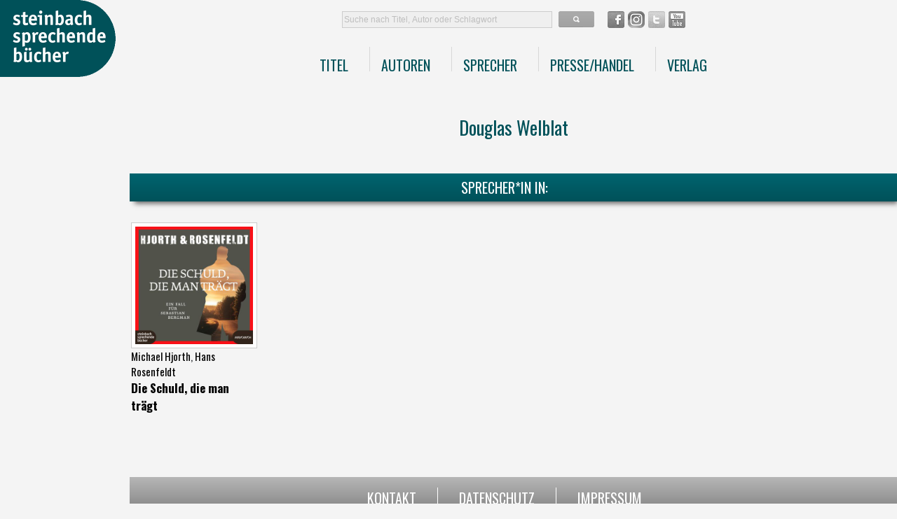

--- FILE ---
content_type: text/html; charset=UTF-8
request_url: https://www.sprechendebuecher.de/urheber/douglas-welblat/
body_size: 3220
content:
<!doctype html>
<html lang="de">
   <head>
      <meta charset="utf-8">
      <meta name="viewport" content="width=device-width, initial-scale=1">
<script src="https://cloud.ccm19.de/app.js?apiKey=e78ad5846d67922c771ce325b2d4495c6fca82e99e0f1583&amp;domain=63e3cdb1ce578b53ee74fe00" referrerpolicy="origin"></script>
      <link rel="stylesheet" href="https://maxcdn.bootstrapcdn.com/bootstrap/4.0.0/css/bootstrap.min.css" integrity="sha384-Gn5384xqQ1aoWXA+058RXPxPg6fy4IWvTNh0E263XmFcJlSAwiGgFAW/dAiS6JXm" crossorigin="anonymous">
<link rel="stylesheet" type="text/css" href="https://www.sprechendebuecher.de/css/styles.css?v1.43">
      <link rel="preconnect" href="https://fonts.gstatic.com">
      <link href="https://fonts.googleapis.com/css2?family=Oswald:wght@400;700&display=swap" rel="stylesheet">
      <title>steinbach sprechende bücher | Hörbücher</title>
   </head>
   <body>
   <div id="wrapper">
      <a href="https://www.sprechendebuecher.de"><img id="logo" src="https://www.sprechendebuecher.de/img/steinbach-sprechende-buecher-logo.png" title="Zur Startseite"></a>
      <div id="right-content">
         <header>
            <div id="top-nav">
               <form name="searchform" action="https://www.sprechendebuecher.de/suche/" id="searchform">
               <input type="text" name="SearchableText" placeholder="Suche nach Titel, Autor oder Schlagwort">
               <img id="search-btn" src="https://www.sprechendebuecher.de/img/icon-search.png">
               <div id="social-group"><a href="https://www.facebook.com/sprechendebuecher/" target="_blank"><img src="https://www.sprechendebuecher.de/img/icon-fb.png"></a><a href="https://www.instagram.com/steinbachsprechendebuecher/" target="_blank"><img src="https://www.sprechendebuecher.de/img/icon-instagram.png"></a><a href="https://twitter.com/sprechendebuech?lang=de" target="_blank"><img src="https://www.sprechendebuecher.de/img/icon-twitter.png"></a><a href="https://www.youtube.com/channel/UC9JpEw4oxircH2uEPh7GR3A" target="_blank"><img src="https://www.sprechendebuecher.de/img/icon-youtube.png"></a></div>
               </form>
            </div>
            <div id="main-nav">
               <nav class="navbar navbar-expand-sm">
                  <ul class="navbar-nav mx-auto">
                     <li class="nav-item dropdown">
                        <a class="nav-link" href="#" id="navbardrop" data-toggle="dropdown">Titel</a>
                        <div class="dropdown-menu">
                           <a class="dropdown-item" href="https://www.sprechendebuecher.de/neuheiten/">Neuerscheinungen</a>
                           <a class="dropdown-item" href="https://www.sprechendebuecher.de/demnaechst/">Demnächst</a>
                           <a class="dropdown-item" href="https://www.sprechendebuecher.de/genres/krimi-thriller/">Krimi & Thriller</a>
                           <a class="dropdown-item" href="https://www.sprechendebuecher.de/genres/literatur/">Literatur</a>
                           <a class="dropdown-item" href="https://www.sprechendebuecher.de/genres/sachhoerbuch/">Sachhörbuch</a>
                           <a class="dropdown-item" href="https://www.sprechendebuecher.de/genres/sachhoerbuch/gesellschaft-umwelt-politik/">&nbsp;&nbsp;&nbsp;Gesellschaft, Umwelt und Politik</a>
                           <a class="dropdown-item" href="https://www.sprechendebuecher.de/genres/sachhoerbuch/besser-leben-arbeiten/">&nbsp;&nbsp;&nbsp;Besser leben und arbeiten</a>
                           <a class="dropdown-item" href="https://www.sprechendebuecher.de/genres/sachhoerbuch/gewaltfreie-kommunikation/">&nbsp;&nbsp;&nbsp;Gewaltfreie Kommunikation</a>
                           <a class="dropdown-item" href="https://www.sprechendebuecher.de/genres/unterhaltung/">Unterhaltung</a>
                           <a class="dropdown-item" href="https://www.sprechendebuecher.de/genres/kinder-jugendliche/">Kinder & Jugendliche</a>
                           <a class="dropdown-item" href="https://www.sprechendebuecher.de/genres/klassiker/">Klassiker</a>
                        </div>
                     </li>
                     <li class="nav-item">
                        <a class="nav-link" href="https://www.sprechendebuecher.de/urheber/autoren/">Autoren</a>
                     </li>
                     <li class="nav-item">
                        <a class="nav-link" href="https://www.sprechendebuecher.de/urheber/sprecher/">Sprecher</a>
                     </li>
                     <li class="nav-item">
                        <a class="nav-link" href="https://www.sprechendebuecher.de/presse-handel/">Presse/Handel</a>
                     </li>
                     <li class="nav-item dropdown">
                        <a class="nav-link" id="navbardrop" data-toggle="dropdown" href="#">Verlag</a>
                        <div class="dropdown-menu">
                           <a class="dropdown-item" href="https://www.sprechendebuecher.de/verlag/ueber-uns/">Über uns</a>
                           <!--<a class="dropdown-item" href="https://www.sprechendebuecher.de/verlag/newsletter/">Newsletter</a>-->
                           <a class="dropdown-item" href="https://www.sprechendebuecher.de/verlag/kontakt/">Kontakt</a>
                        </div>
                     </li>

                  </ul>
               </nav>
            </div>

            <nav id="nav-mobile">
               <div class="menu-icon" data-target="nav"></div>
            </nav>

            <div id="menu-mobile">
                     <ul>
                     <li>
                        <form name="searchform" action="https://www.sprechendebuecher.de/suche/" id="searchform">
                        <input type="text" name="SearchableText" placeholder="Suche nach Titel, Autor oder Schlagwort">
                        <img id="search-btn" src="https://www.sprechendebuecher.de/img/icon-search.png">
                        </form>
                     </li>
                     <li class="dropdown">
                        <a class="" href="#">Titel</a>
                        <ul class='sub-nav'>
                           <li><a class="" href="https://www.sprechendebuecher.de/neuheiten/">Neuerscheinungen</a></li>
                           <li class="trenner"><a class="" href="https://www.sprechendebuecher.de/demnaechst/">Demnächst</a></li>
                           <li><a class="" href="https://www.sprechendebuecher.de/genres/krimi-thriller/">Krimi & Thriller</a></li>
                           <li><a class="" href="https://www.sprechendebuecher.de/genres/literatur/">Literatur</a></li>
                           <li class="dropdown"><a href="https://www.sprechendebuecher.de/genres/sachhoerbuch/">Sachhörbuch</a>
                              <ul class='sub-nav'>
                                 <li><a class="" href="https://www.sprechendebuecher.de/genres/sachhoerbuch/gesellschaft-umwelt-politik/">Gesellschaft, Umwelt und Politik</a></li>
                                 <li><a class="" href="https://www.sprechendebuecher.de/genres/sachhoerbuch/besser-leben-arbeiten/">Besser leben und arbeiten</a></li>
                                 <li><a class="" href="https://www.sprechendebuecher.de/genres/sachhoerbuch/gewaltfreie-kommunikation/">Gewaltfreie Kommunikation</a></li>
                              </ul>
                           </li>
                           <li><a class="" href="https://www.sprechendebuecher.de/genres/unterhaltung/">Unterhaltung</a></li>
                           <li><a class="" href="https://www.sprechendebuecher.de/genres/kinder-jugendliche/">Kinder & Jugendliche</a></li>
                           <li><a class="" href="https://www.sprechendebuecher.de/genres/klassiker/">Klassiker</a></li>
                        </ul>
                     </li>
                     <li>
                        <a class="" href="https://www.sprechendebuecher.de/urheber/autoren/">Autoren</a>
                     </li>
                     <li>
                        <a class="" href="https://www.sprechendebuecher.de/urheber/sprecher/">Sprecher</a>
                     </li>
                     <li>
                        <a class="" href="https://www.sprechendebuecher.de/presse-handel/">Presse/Handel</a>
                     </li>
                     <li class="dropdown">
                        <a class="" href="#">Verlag</a>
                        <ul class='sub-nav'>
                           <li><a class="" href="https://www.sprechendebuecher.de/verlag/ueber-uns/">Über uns</a></li>
                           <!--<li><a class="" href="https://www.sprechendebuecher.de/verlag/newsletter/">Newsletter</a></li>-->
                           <li><a class="" href="https://www.sprechendebuecher.de/verlag/kontakt/">Kontakt</a></li>
                        </ul>
                     </li>
                  </ul>
               </div>



         </header>
         <div id="content">
         
  <div id="region-content" class="documentContent">
    <span id="contentTopLeft"></span> <span id="contentTopRight"></span> <a name="documentContent" id="documentContent"></a>
    <dl class="portalMessage info" id="kssPortalMessage" style="display:none">
      <dt>Info</dt>
      <dd></dd>
    </dl>
    <div id="viewlet-above-content"></div>
    <div class="personWrapper">
      <div class="personInformation">
        <!--<div class="personPortrait">
          <img src="" alt="" title="" height="251" width="246">
          <p>© </p>
        </div>
        -->
        <div class="personDescriptionNoPortrait">
          <h1 class="documentFirstHeading">Douglas Welblat</h1>
          <p class="documentDescription"><span class="" id="parent-fieldname-description"></span></p>
        </div>
        <div class="visualClear"></div>
      </div>
      <div class="personBiography">
        <div class="" id="parent-fieldname-biography">
          <p></p>
        </div>
      </div>
            <div>
            <div class="hl-bar green text-center">
               <a href="#">Sprecher*In in:</a>
            </div>
         <div class="title-list">
            <ul class="d-flex justify-content-between">
         
                  <li class="">
                     <div class="cover-box d-flex align-items-center justify-content-center">
                        <a href="https://www.sprechendebuecher.de/hoerbuecher/die-schuld-die-man-traegt-9783987590320/"><img class="list-cover" src="https://www.sprechendebuecher.de/images/cover/9783987590320.jpg" alt="Die Schuld, die man trägt" title="Die Schuld, die man trägt"></a>
                     </div>

                     <span class="item-autor"><a href="https://www.sprechendebuecher.de/urheber/michael-hjorth/">Michael Hjorth</a>, <a href="https://www.sprechendebuecher.de/urheber/hans-rosenfeldt/">Hans Rosenfeldt</a></span>
                     <a href="https://www.sprechendebuecher.de/hoerbuecher/die-schuld-die-man-traegt-9783987590320/" alt="Die Schuld, die man trägt" title="Die Schuld, die man trägt"> <span class="item-title">Die Schuld, die man trägt</span></a>
                     </a>
                  </li>            </ul>
         </div>
      </div>
                      </div><span id="contentBottomLeft"></span> <span id="contentBottomRight"></span>
  </div>
         </div><!--content -->
         <div class="footer-bar d-flex justify-content-center">
         <!--<a href="#">Newsletter</a>--><a href="https://www.sprechendebuecher.de/verlag/kontakt/">Kontakt</a><!--<a href="https://www.sprechendebuecher.de/verlag/newsletter/">Newsletter</a>--><a href="https://www.sprechendebuecher.de/datenschutz/">Datenschutz</a><a href="https://www.sprechendebuecher.de/impressum/">Impressum</a><!--<a href="#">AGB</a>-->
         </div>
      </div><!--right-content-->

   </div><!--wrapper-->

<script
   src="https://code.jquery.com/jquery-2.2.4.min.js"
   integrity="sha256-BbhdlvQf/xTY9gja0Dq3HiwQF8LaCRTXxZKRutelT44="
   crossorigin="anonymous"></script>
   <script src="https://cdnjs.cloudflare.com/ajax/libs/popper.js/1.12.9/umd/popper.min.js" integrity="sha384-ApNbgh9B+Y1QKtv3Rn7W3mgPxhU9K/ScQsAP7hUibX39j7fakFPskvXusvfa0b4Q" crossorigin="anonymous"></script>
   <script src="https://maxcdn.bootstrapcdn.com/bootstrap/4.0.0/js/bootstrap.min.js" integrity="sha384-JZR6Spejh4U02d8jOt6vLEHfe/JQGiRRSQQxSfFWpi1MquVdAyjUar5+76PVCmYl" crossorigin="anonymous"></script>

   <script>

   $( "#search-btn" ).click(function() {
      $( "#searchform" ).submit();
   });
   $( ".tab-nav" ).click(function() {
      $( ".tab-content.start" ).toggle();
   });

      $('.menu-icon').click(function() {
         $('#menu-mobile').slideToggle( "400");
         $(this).toggleClass( "close");

      });

      $("li.dropdown a").click(function() {
         $(this).next('ul').slideToggle( "400");
         $(this).toggleClass( "subnav-active");
      });


   </script>






   </body>
</html>